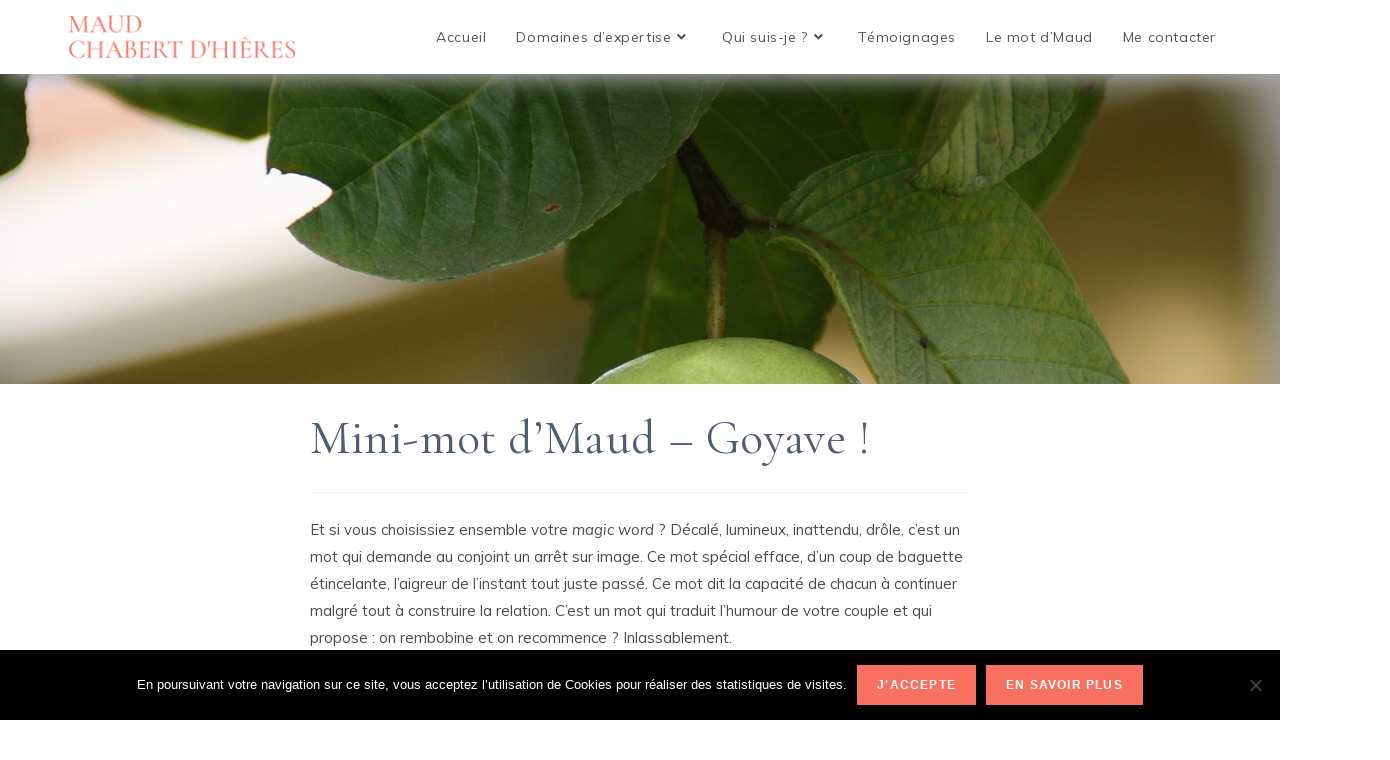

--- FILE ---
content_type: text/html; charset=UTF-8
request_url: https://maudchabertdhieres.com/goyave/
body_size: 15786
content:
<!DOCTYPE html>
<html class="html" lang="fr-FR">
<head>
	<meta charset="UTF-8">
	<link rel="profile" href="https://gmpg.org/xfn/11">

	<title>Mini-mot d&rsquo;Maud &#8211; Goyave ! &#8211; Maud Chabert d&#039;Hières</title>
<meta name='robots' content='max-image-preview:large' />
<meta name="viewport" content="width=device-width, initial-scale=1"><link rel='dns-prefetch' href='//fonts.googleapis.com' />
<link rel='dns-prefetch' href='//s.w.org' />
<link rel="alternate" type="application/rss+xml" title="Maud Chabert d&#039;Hières &raquo; Flux" href="https://maudchabertdhieres.com/feed/" />
<link rel="alternate" type="application/rss+xml" title="Maud Chabert d&#039;Hières &raquo; Flux des commentaires" href="https://maudchabertdhieres.com/comments/feed/" />
		<!-- This site uses the Google Analytics by ExactMetrics plugin v7.10.1 - Using Analytics tracking - https://www.exactmetrics.com/ -->
							<script
				src="//www.googletagmanager.com/gtag/js?id=UA-186931194-1"  data-cfasync="false" data-wpfc-render="false" async></script>
			<script data-cfasync="false" data-wpfc-render="false">
				var em_version = '7.10.1';
				var em_track_user = true;
				var em_no_track_reason = '';
				
								var disableStrs = [
															'ga-disable-UA-186931194-1',
									];

				/* Function to detect opted out users */
				function __gtagTrackerIsOptedOut() {
					for (var index = 0; index < disableStrs.length; index++) {
						if (document.cookie.indexOf(disableStrs[index] + '=true') > -1) {
							return true;
						}
					}

					return false;
				}

				/* Disable tracking if the opt-out cookie exists. */
				if (__gtagTrackerIsOptedOut()) {
					for (var index = 0; index < disableStrs.length; index++) {
						window[disableStrs[index]] = true;
					}
				}

				/* Opt-out function */
				function __gtagTrackerOptout() {
					for (var index = 0; index < disableStrs.length; index++) {
						document.cookie = disableStrs[index] + '=true; expires=Thu, 31 Dec 2099 23:59:59 UTC; path=/';
						window[disableStrs[index]] = true;
					}
				}

				if ('undefined' === typeof gaOptout) {
					function gaOptout() {
						__gtagTrackerOptout();
					}
				}
								window.dataLayer = window.dataLayer || [];

				window.ExactMetricsDualTracker = {
					helpers: {},
					trackers: {},
				};
				if (em_track_user) {
					function __gtagDataLayer() {
						dataLayer.push(arguments);
					}

					function __gtagTracker(type, name, parameters) {
						if (!parameters) {
							parameters = {};
						}

						if (parameters.send_to) {
							__gtagDataLayer.apply(null, arguments);
							return;
						}

						if (type === 'event') {
							
														parameters.send_to = exactmetrics_frontend.ua;
							__gtagDataLayer(type, name, parameters);
													} else {
							__gtagDataLayer.apply(null, arguments);
						}
					}

					__gtagTracker('js', new Date());
					__gtagTracker('set', {
						'developer_id.dNDMyYj': true,
											});
															__gtagTracker('config', 'UA-186931194-1', {"forceSSL":"true","link_attribution":"true"} );
										window.gtag = __gtagTracker;										(function () {
						/* https://developers.google.com/analytics/devguides/collection/analyticsjs/ */
						/* ga and __gaTracker compatibility shim. */
						var noopfn = function () {
							return null;
						};
						var newtracker = function () {
							return new Tracker();
						};
						var Tracker = function () {
							return null;
						};
						var p = Tracker.prototype;
						p.get = noopfn;
						p.set = noopfn;
						p.send = function () {
							var args = Array.prototype.slice.call(arguments);
							args.unshift('send');
							__gaTracker.apply(null, args);
						};
						var __gaTracker = function () {
							var len = arguments.length;
							if (len === 0) {
								return;
							}
							var f = arguments[len - 1];
							if (typeof f !== 'object' || f === null || typeof f.hitCallback !== 'function') {
								if ('send' === arguments[0]) {
									var hitConverted, hitObject = false, action;
									if ('event' === arguments[1]) {
										if ('undefined' !== typeof arguments[3]) {
											hitObject = {
												'eventAction': arguments[3],
												'eventCategory': arguments[2],
												'eventLabel': arguments[4],
												'value': arguments[5] ? arguments[5] : 1,
											}
										}
									}
									if ('pageview' === arguments[1]) {
										if ('undefined' !== typeof arguments[2]) {
											hitObject = {
												'eventAction': 'page_view',
												'page_path': arguments[2],
											}
										}
									}
									if (typeof arguments[2] === 'object') {
										hitObject = arguments[2];
									}
									if (typeof arguments[5] === 'object') {
										Object.assign(hitObject, arguments[5]);
									}
									if ('undefined' !== typeof arguments[1].hitType) {
										hitObject = arguments[1];
										if ('pageview' === hitObject.hitType) {
											hitObject.eventAction = 'page_view';
										}
									}
									if (hitObject) {
										action = 'timing' === arguments[1].hitType ? 'timing_complete' : hitObject.eventAction;
										hitConverted = mapArgs(hitObject);
										__gtagTracker('event', action, hitConverted);
									}
								}
								return;
							}

							function mapArgs(args) {
								var arg, hit = {};
								var gaMap = {
									'eventCategory': 'event_category',
									'eventAction': 'event_action',
									'eventLabel': 'event_label',
									'eventValue': 'event_value',
									'nonInteraction': 'non_interaction',
									'timingCategory': 'event_category',
									'timingVar': 'name',
									'timingValue': 'value',
									'timingLabel': 'event_label',
									'page': 'page_path',
									'location': 'page_location',
									'title': 'page_title',
								};
								for (arg in args) {
																		if (!(!args.hasOwnProperty(arg) || !gaMap.hasOwnProperty(arg))) {
										hit[gaMap[arg]] = args[arg];
									} else {
										hit[arg] = args[arg];
									}
								}
								return hit;
							}

							try {
								f.hitCallback();
							} catch (ex) {
							}
						};
						__gaTracker.create = newtracker;
						__gaTracker.getByName = newtracker;
						__gaTracker.getAll = function () {
							return [];
						};
						__gaTracker.remove = noopfn;
						__gaTracker.loaded = true;
						window['__gaTracker'] = __gaTracker;
					})();
									} else {
										console.log("");
					(function () {
						function __gtagTracker() {
							return null;
						}

						window['__gtagTracker'] = __gtagTracker;
						window['gtag'] = __gtagTracker;
					})();
									}
			</script>
				<!-- / Google Analytics by ExactMetrics -->
		<script>
window._wpemojiSettings = {"baseUrl":"https:\/\/s.w.org\/images\/core\/emoji\/14.0.0\/72x72\/","ext":".png","svgUrl":"https:\/\/s.w.org\/images\/core\/emoji\/14.0.0\/svg\/","svgExt":".svg","source":{"concatemoji":"https:\/\/maudchabertdhieres.com\/wp-includes\/js\/wp-emoji-release.min.js?ver=6.0.11"}};
/*! This file is auto-generated */
!function(e,a,t){var n,r,o,i=a.createElement("canvas"),p=i.getContext&&i.getContext("2d");function s(e,t){var a=String.fromCharCode,e=(p.clearRect(0,0,i.width,i.height),p.fillText(a.apply(this,e),0,0),i.toDataURL());return p.clearRect(0,0,i.width,i.height),p.fillText(a.apply(this,t),0,0),e===i.toDataURL()}function c(e){var t=a.createElement("script");t.src=e,t.defer=t.type="text/javascript",a.getElementsByTagName("head")[0].appendChild(t)}for(o=Array("flag","emoji"),t.supports={everything:!0,everythingExceptFlag:!0},r=0;r<o.length;r++)t.supports[o[r]]=function(e){if(!p||!p.fillText)return!1;switch(p.textBaseline="top",p.font="600 32px Arial",e){case"flag":return s([127987,65039,8205,9895,65039],[127987,65039,8203,9895,65039])?!1:!s([55356,56826,55356,56819],[55356,56826,8203,55356,56819])&&!s([55356,57332,56128,56423,56128,56418,56128,56421,56128,56430,56128,56423,56128,56447],[55356,57332,8203,56128,56423,8203,56128,56418,8203,56128,56421,8203,56128,56430,8203,56128,56423,8203,56128,56447]);case"emoji":return!s([129777,127995,8205,129778,127999],[129777,127995,8203,129778,127999])}return!1}(o[r]),t.supports.everything=t.supports.everything&&t.supports[o[r]],"flag"!==o[r]&&(t.supports.everythingExceptFlag=t.supports.everythingExceptFlag&&t.supports[o[r]]);t.supports.everythingExceptFlag=t.supports.everythingExceptFlag&&!t.supports.flag,t.DOMReady=!1,t.readyCallback=function(){t.DOMReady=!0},t.supports.everything||(n=function(){t.readyCallback()},a.addEventListener?(a.addEventListener("DOMContentLoaded",n,!1),e.addEventListener("load",n,!1)):(e.attachEvent("onload",n),a.attachEvent("onreadystatechange",function(){"complete"===a.readyState&&t.readyCallback()})),(e=t.source||{}).concatemoji?c(e.concatemoji):e.wpemoji&&e.twemoji&&(c(e.twemoji),c(e.wpemoji)))}(window,document,window._wpemojiSettings);
</script>
<style>
img.wp-smiley,
img.emoji {
	display: inline !important;
	border: none !important;
	box-shadow: none !important;
	height: 1em !important;
	width: 1em !important;
	margin: 0 0.07em !important;
	vertical-align: -0.1em !important;
	background: none !important;
	padding: 0 !important;
}
</style>
	<link rel='stylesheet' id='wp-block-library-css'  href='https://maudchabertdhieres.com/wp-includes/css/dist/block-library/style.min.css?ver=6.0.11' media='all' />
<style id='wp-block-library-theme-inline-css'>
.wp-block-audio figcaption{color:#555;font-size:13px;text-align:center}.is-dark-theme .wp-block-audio figcaption{color:hsla(0,0%,100%,.65)}.wp-block-code{border:1px solid #ccc;border-radius:4px;font-family:Menlo,Consolas,monaco,monospace;padding:.8em 1em}.wp-block-embed figcaption{color:#555;font-size:13px;text-align:center}.is-dark-theme .wp-block-embed figcaption{color:hsla(0,0%,100%,.65)}.blocks-gallery-caption{color:#555;font-size:13px;text-align:center}.is-dark-theme .blocks-gallery-caption{color:hsla(0,0%,100%,.65)}.wp-block-image figcaption{color:#555;font-size:13px;text-align:center}.is-dark-theme .wp-block-image figcaption{color:hsla(0,0%,100%,.65)}.wp-block-pullquote{border-top:4px solid;border-bottom:4px solid;margin-bottom:1.75em;color:currentColor}.wp-block-pullquote__citation,.wp-block-pullquote cite,.wp-block-pullquote footer{color:currentColor;text-transform:uppercase;font-size:.8125em;font-style:normal}.wp-block-quote{border-left:.25em solid;margin:0 0 1.75em;padding-left:1em}.wp-block-quote cite,.wp-block-quote footer{color:currentColor;font-size:.8125em;position:relative;font-style:normal}.wp-block-quote.has-text-align-right{border-left:none;border-right:.25em solid;padding-left:0;padding-right:1em}.wp-block-quote.has-text-align-center{border:none;padding-left:0}.wp-block-quote.is-large,.wp-block-quote.is-style-large,.wp-block-quote.is-style-plain{border:none}.wp-block-search .wp-block-search__label{font-weight:700}:where(.wp-block-group.has-background){padding:1.25em 2.375em}.wp-block-separator.has-css-opacity{opacity:.4}.wp-block-separator{border:none;border-bottom:2px solid;margin-left:auto;margin-right:auto}.wp-block-separator.has-alpha-channel-opacity{opacity:1}.wp-block-separator:not(.is-style-wide):not(.is-style-dots){width:100px}.wp-block-separator.has-background:not(.is-style-dots){border-bottom:none;height:1px}.wp-block-separator.has-background:not(.is-style-wide):not(.is-style-dots){height:2px}.wp-block-table thead{border-bottom:3px solid}.wp-block-table tfoot{border-top:3px solid}.wp-block-table td,.wp-block-table th{padding:.5em;border:1px solid;word-break:normal}.wp-block-table figcaption{color:#555;font-size:13px;text-align:center}.is-dark-theme .wp-block-table figcaption{color:hsla(0,0%,100%,.65)}.wp-block-video figcaption{color:#555;font-size:13px;text-align:center}.is-dark-theme .wp-block-video figcaption{color:hsla(0,0%,100%,.65)}.wp-block-template-part.has-background{padding:1.25em 2.375em;margin-top:0;margin-bottom:0}
</style>
<style id='global-styles-inline-css'>
body{--wp--preset--color--black: #000000;--wp--preset--color--cyan-bluish-gray: #abb8c3;--wp--preset--color--white: #ffffff;--wp--preset--color--pale-pink: #f78da7;--wp--preset--color--vivid-red: #cf2e2e;--wp--preset--color--luminous-vivid-orange: #ff6900;--wp--preset--color--luminous-vivid-amber: #fcb900;--wp--preset--color--light-green-cyan: #7bdcb5;--wp--preset--color--vivid-green-cyan: #00d084;--wp--preset--color--pale-cyan-blue: #8ed1fc;--wp--preset--color--vivid-cyan-blue: #0693e3;--wp--preset--color--vivid-purple: #9b51e0;--wp--preset--gradient--vivid-cyan-blue-to-vivid-purple: linear-gradient(135deg,rgba(6,147,227,1) 0%,rgb(155,81,224) 100%);--wp--preset--gradient--light-green-cyan-to-vivid-green-cyan: linear-gradient(135deg,rgb(122,220,180) 0%,rgb(0,208,130) 100%);--wp--preset--gradient--luminous-vivid-amber-to-luminous-vivid-orange: linear-gradient(135deg,rgba(252,185,0,1) 0%,rgba(255,105,0,1) 100%);--wp--preset--gradient--luminous-vivid-orange-to-vivid-red: linear-gradient(135deg,rgba(255,105,0,1) 0%,rgb(207,46,46) 100%);--wp--preset--gradient--very-light-gray-to-cyan-bluish-gray: linear-gradient(135deg,rgb(238,238,238) 0%,rgb(169,184,195) 100%);--wp--preset--gradient--cool-to-warm-spectrum: linear-gradient(135deg,rgb(74,234,220) 0%,rgb(151,120,209) 20%,rgb(207,42,186) 40%,rgb(238,44,130) 60%,rgb(251,105,98) 80%,rgb(254,248,76) 100%);--wp--preset--gradient--blush-light-purple: linear-gradient(135deg,rgb(255,206,236) 0%,rgb(152,150,240) 100%);--wp--preset--gradient--blush-bordeaux: linear-gradient(135deg,rgb(254,205,165) 0%,rgb(254,45,45) 50%,rgb(107,0,62) 100%);--wp--preset--gradient--luminous-dusk: linear-gradient(135deg,rgb(255,203,112) 0%,rgb(199,81,192) 50%,rgb(65,88,208) 100%);--wp--preset--gradient--pale-ocean: linear-gradient(135deg,rgb(255,245,203) 0%,rgb(182,227,212) 50%,rgb(51,167,181) 100%);--wp--preset--gradient--electric-grass: linear-gradient(135deg,rgb(202,248,128) 0%,rgb(113,206,126) 100%);--wp--preset--gradient--midnight: linear-gradient(135deg,rgb(2,3,129) 0%,rgb(40,116,252) 100%);--wp--preset--duotone--dark-grayscale: url('#wp-duotone-dark-grayscale');--wp--preset--duotone--grayscale: url('#wp-duotone-grayscale');--wp--preset--duotone--purple-yellow: url('#wp-duotone-purple-yellow');--wp--preset--duotone--blue-red: url('#wp-duotone-blue-red');--wp--preset--duotone--midnight: url('#wp-duotone-midnight');--wp--preset--duotone--magenta-yellow: url('#wp-duotone-magenta-yellow');--wp--preset--duotone--purple-green: url('#wp-duotone-purple-green');--wp--preset--duotone--blue-orange: url('#wp-duotone-blue-orange');--wp--preset--font-size--small: 13px;--wp--preset--font-size--medium: 20px;--wp--preset--font-size--large: 36px;--wp--preset--font-size--x-large: 42px;}.has-black-color{color: var(--wp--preset--color--black) !important;}.has-cyan-bluish-gray-color{color: var(--wp--preset--color--cyan-bluish-gray) !important;}.has-white-color{color: var(--wp--preset--color--white) !important;}.has-pale-pink-color{color: var(--wp--preset--color--pale-pink) !important;}.has-vivid-red-color{color: var(--wp--preset--color--vivid-red) !important;}.has-luminous-vivid-orange-color{color: var(--wp--preset--color--luminous-vivid-orange) !important;}.has-luminous-vivid-amber-color{color: var(--wp--preset--color--luminous-vivid-amber) !important;}.has-light-green-cyan-color{color: var(--wp--preset--color--light-green-cyan) !important;}.has-vivid-green-cyan-color{color: var(--wp--preset--color--vivid-green-cyan) !important;}.has-pale-cyan-blue-color{color: var(--wp--preset--color--pale-cyan-blue) !important;}.has-vivid-cyan-blue-color{color: var(--wp--preset--color--vivid-cyan-blue) !important;}.has-vivid-purple-color{color: var(--wp--preset--color--vivid-purple) !important;}.has-black-background-color{background-color: var(--wp--preset--color--black) !important;}.has-cyan-bluish-gray-background-color{background-color: var(--wp--preset--color--cyan-bluish-gray) !important;}.has-white-background-color{background-color: var(--wp--preset--color--white) !important;}.has-pale-pink-background-color{background-color: var(--wp--preset--color--pale-pink) !important;}.has-vivid-red-background-color{background-color: var(--wp--preset--color--vivid-red) !important;}.has-luminous-vivid-orange-background-color{background-color: var(--wp--preset--color--luminous-vivid-orange) !important;}.has-luminous-vivid-amber-background-color{background-color: var(--wp--preset--color--luminous-vivid-amber) !important;}.has-light-green-cyan-background-color{background-color: var(--wp--preset--color--light-green-cyan) !important;}.has-vivid-green-cyan-background-color{background-color: var(--wp--preset--color--vivid-green-cyan) !important;}.has-pale-cyan-blue-background-color{background-color: var(--wp--preset--color--pale-cyan-blue) !important;}.has-vivid-cyan-blue-background-color{background-color: var(--wp--preset--color--vivid-cyan-blue) !important;}.has-vivid-purple-background-color{background-color: var(--wp--preset--color--vivid-purple) !important;}.has-black-border-color{border-color: var(--wp--preset--color--black) !important;}.has-cyan-bluish-gray-border-color{border-color: var(--wp--preset--color--cyan-bluish-gray) !important;}.has-white-border-color{border-color: var(--wp--preset--color--white) !important;}.has-pale-pink-border-color{border-color: var(--wp--preset--color--pale-pink) !important;}.has-vivid-red-border-color{border-color: var(--wp--preset--color--vivid-red) !important;}.has-luminous-vivid-orange-border-color{border-color: var(--wp--preset--color--luminous-vivid-orange) !important;}.has-luminous-vivid-amber-border-color{border-color: var(--wp--preset--color--luminous-vivid-amber) !important;}.has-light-green-cyan-border-color{border-color: var(--wp--preset--color--light-green-cyan) !important;}.has-vivid-green-cyan-border-color{border-color: var(--wp--preset--color--vivid-green-cyan) !important;}.has-pale-cyan-blue-border-color{border-color: var(--wp--preset--color--pale-cyan-blue) !important;}.has-vivid-cyan-blue-border-color{border-color: var(--wp--preset--color--vivid-cyan-blue) !important;}.has-vivid-purple-border-color{border-color: var(--wp--preset--color--vivid-purple) !important;}.has-vivid-cyan-blue-to-vivid-purple-gradient-background{background: var(--wp--preset--gradient--vivid-cyan-blue-to-vivid-purple) !important;}.has-light-green-cyan-to-vivid-green-cyan-gradient-background{background: var(--wp--preset--gradient--light-green-cyan-to-vivid-green-cyan) !important;}.has-luminous-vivid-amber-to-luminous-vivid-orange-gradient-background{background: var(--wp--preset--gradient--luminous-vivid-amber-to-luminous-vivid-orange) !important;}.has-luminous-vivid-orange-to-vivid-red-gradient-background{background: var(--wp--preset--gradient--luminous-vivid-orange-to-vivid-red) !important;}.has-very-light-gray-to-cyan-bluish-gray-gradient-background{background: var(--wp--preset--gradient--very-light-gray-to-cyan-bluish-gray) !important;}.has-cool-to-warm-spectrum-gradient-background{background: var(--wp--preset--gradient--cool-to-warm-spectrum) !important;}.has-blush-light-purple-gradient-background{background: var(--wp--preset--gradient--blush-light-purple) !important;}.has-blush-bordeaux-gradient-background{background: var(--wp--preset--gradient--blush-bordeaux) !important;}.has-luminous-dusk-gradient-background{background: var(--wp--preset--gradient--luminous-dusk) !important;}.has-pale-ocean-gradient-background{background: var(--wp--preset--gradient--pale-ocean) !important;}.has-electric-grass-gradient-background{background: var(--wp--preset--gradient--electric-grass) !important;}.has-midnight-gradient-background{background: var(--wp--preset--gradient--midnight) !important;}.has-small-font-size{font-size: var(--wp--preset--font-size--small) !important;}.has-medium-font-size{font-size: var(--wp--preset--font-size--medium) !important;}.has-large-font-size{font-size: var(--wp--preset--font-size--large) !important;}.has-x-large-font-size{font-size: var(--wp--preset--font-size--x-large) !important;}
</style>
<link rel='stylesheet' id='inf-font-awesome-css'  href='https://maudchabertdhieres.com/wp-content/plugins/blog-designer-pack/assets/css/font-awesome.min.css?ver=4.0.6' media='all' />
<link rel='stylesheet' id='owl-carousel-css'  href='https://maudchabertdhieres.com/wp-content/plugins/blog-designer-pack/assets/css/owl.carousel.min.css?ver=4.0.6' media='all' />
<link rel='stylesheet' id='bdpp-public-style-css'  href='https://maudchabertdhieres.com/wp-content/plugins/blog-designer-pack/assets/css/bdpp-public.min.css?ver=4.0.6' media='all' />
<link rel='stylesheet' id='contact-form-7-css'  href='https://maudchabertdhieres.com/wp-content/plugins/contact-form-7/includes/css/styles.css?ver=5.7.7' media='all' />
<link rel='stylesheet' id='cookie-notice-front-css'  href='https://maudchabertdhieres.com/wp-content/plugins/cookie-notice/css/front.min.css?ver=2.5.8' media='all' />
<link rel='stylesheet' id='font-awesome-css'  href='https://maudchabertdhieres.com/wp-content/themes/oceanwp/assets/fonts/fontawesome/css/all.min.css?ver=5.15.1' media='all' />
<link rel='stylesheet' id='simple-line-icons-css'  href='https://maudchabertdhieres.com/wp-content/themes/oceanwp/assets/css/third/simple-line-icons.min.css?ver=2.4.0' media='all' />
<link rel='stylesheet' id='oceanwp-style-css'  href='https://maudchabertdhieres.com/wp-content/themes/oceanwp/assets/css/style.min.css?ver=3.3.5' media='all' />
<link rel='stylesheet' id='oceanwp-google-font-muli-css'  href='//fonts.googleapis.com/css?family=Muli%3A100%2C200%2C300%2C400%2C500%2C600%2C700%2C800%2C900%2C100i%2C200i%2C300i%2C400i%2C500i%2C600i%2C700i%2C800i%2C900i&#038;subset=latin&#038;display=swap&#038;ver=6.0.11' media='all' />
<link rel='stylesheet' id='oe-widgets-style-css'  href='https://maudchabertdhieres.com/wp-content/plugins/ocean-extra/assets/css/widgets.css?ver=6.0.11' media='all' />
<script type="text/javascript">var n489D_vars={"triggerDomEvent":"true", "delayOn":"false", "triggerElementor":"true", "linkPreload":"true", "excludeLink":["add-to-cart"]};</script><script type="text/javascript" src="https://optimizerwpc.b-cdn.net/optimize.js?ic_ver=06a7f1" defer></script><script id='wpcompress-aio-js-extra'>
var ngf298gh738qwbdh0s87v_vars = {"zoneName":"","siteurl":"https:\/\/maudchabertdhieres.com","ajaxurl":"https:\/\/maudchabertdhieres.com\/wp-admin\/admin-ajax.php","spinner":"https:\/\/maudchabertdhieres.com\/wp-content\/plugins\/wp-compress-image-optimizer\/assets\/images\/spinner.svg","lazy_enabled":"true","background_sizing":"false","webp_enabled":"true","retina_enabled":"true","force_retina":"false","exif_enabled":"false","adaptive_enabled":"true","js_debug":"","slider_compatibility":"false","triggerDomEvent":"0"};
</script>
<script src='https://maudchabertdhieres.com/wp-content/plugins/wp-compress-image-optimizer/assets/js/dist/optimizer.adaptive.pixel.min.js?ver=6.30.22' id='wpcompress-aio-js'></script>
<script src='https://maudchabertdhieres.com/wp-content/plugins/google-analytics-dashboard-for-wp/assets/js/frontend-gtag.min.js?ver=7.10.1' id='exactmetrics-frontend-script-js'></script>
<script data-cfasync="false" data-wpfc-render="false" id='exactmetrics-frontend-script-js-extra'>var exactmetrics_frontend = {"js_events_tracking":"true","download_extensions":"doc,pdf,ppt,zip,xls,docx,pptx,xlsx","inbound_paths":"[{\"path\":\"\\\/go\\\/\",\"label\":\"affiliate\"},{\"path\":\"\\\/recommend\\\/\",\"label\":\"affiliate\"}]","home_url":"https:\/\/maudchabertdhieres.com","hash_tracking":"false","ua":"UA-186931194-1","v4_id":""};</script>
<script id='cookie-notice-front-js-before'>
var cnArgs = {"ajaxUrl":"https:\/\/maudchabertdhieres.com\/wp-admin\/admin-ajax.php","nonce":"7e3117f9e2","hideEffect":"fade","position":"bottom","onScroll":false,"onScrollOffset":100,"onClick":false,"cookieName":"cookie_notice_accepted","cookieTime":2592000,"cookieTimeRejected":2592000,"globalCookie":false,"redirection":false,"cache":false,"revokeCookies":false,"revokeCookiesOpt":"automatic"};
</script>
<script src='https://maudchabertdhieres.com/wp-content/plugins/cookie-notice/js/front.min.js?ver=2.5.8' id='cookie-notice-front-js'></script>
<script src='https://maudchabertdhieres.com/wp-includes/js/jquery/jquery.min.js?ver=3.6.0' id='jquery-core-js'></script>
<script src='https://maudchabertdhieres.com/wp-includes/js/jquery/jquery-migrate.min.js?ver=3.3.2' id='jquery-migrate-js'></script>
<link rel="https://api.w.org/" href="https://maudchabertdhieres.com/wp-json/" /><link rel="alternate" type="application/json" href="https://maudchabertdhieres.com/wp-json/wp/v2/posts/777" /><link rel="EditURI" type="application/rsd+xml" title="RSD" href="https://maudchabertdhieres.com/xmlrpc.php?rsd" />
<link rel="wlwmanifest" type="application/wlwmanifest+xml" href="https://maudchabertdhieres.com/wp-includes/wlwmanifest.xml" /> 
<meta name="generator" content="WordPress 6.0.11" />
<link rel="canonical" href="https://maudchabertdhieres.com/goyave/" />
<link rel='shortlink' href='https://maudchabertdhieres.com/?p=777' />
<link rel="alternate" type="application/json+oembed" href="https://maudchabertdhieres.com/wp-json/oembed/1.0/embed?url=https%3A%2F%2Fmaudchabertdhieres.com%2Fgoyave%2F" />
<link rel="alternate" type="text/xml+oembed" href="https://maudchabertdhieres.com/wp-json/oembed/1.0/embed?url=https%3A%2F%2Fmaudchabertdhieres.com%2Fgoyave%2F&#038;format=xml" />
<!-- start Simple Custom CSS and JS -->
<script>
jQuery( document ).ready(function() {
  
})</script>
<!-- end Simple Custom CSS and JS -->
<!-- start Simple Custom CSS and JS -->
<style>
 @import url('https://fonts.googleapis.com/css?family=Cormorant Garamond&display=swap');

.page-header,
.search-toggle-li,
#footer-widgets
 {
	display:none;
}


/* Marge slider */
.has_eae_slider.elementor-column {
  margin-top: 60px;
}

#main #content-wrap {
  padding: 0;
}

#primary {
  border: none;
}

#top-bar-wrap {
  display: none;
}



.site-title {
  color:white !important;
}

#site-header {
    position: fixed;
  box-shadow: 5px 5px 20px #aaa;
 background-color: rgba(255,255,255,1);
  	border-bottom:none;
}

h1 {
    color: #4F5D75 !important;
    font-family: "Cormorant Garamond", Sans-serif  !important;
    font-size: 52px !important;
    font-weight: 500 !important;
  
  
}


h2 {
  color:#F87060 !important;
  font-family: "Cormorant Garamond", Sans-serif !important;
  font-weight: 400 !important;
  font-size:55px !important;
  width:60%!important;
  text-align:center!important;
  border-bottom: 1px solid!important;
  margin: auto !important;
  line-height: 60px !important;
}

.full h2 {
  
 width: 100%;
}

.bdp-post-title  {
    font-family: "Cormorant Garamond", Sans-serif !important;
    font-weight: 400 !important;
    font-size: 30px !important;
    width: 100% !important;
    text-align: left !important;
    border-bottom: 1px solid !important;
    margin: auto !important;
    line-height: 60px !important;
}

.bdp-post-title > a {
  color: #4F5D75 !important;
}


h4.single-post-title {
  font-family: "Cormorant Garamond", Sans-serif !important;
  text-align:left !important;
  font-weight: 300 !important;
  color:#4F5D75 !important;
  font-size: 48px !important;
}

h4 {
  color:#F87060 !important;
}

h3 {
  font-family: "Cormorant Garamond", Sans-serif !important;
  font-weight: 300 !important;
  color:#F87060 !important;
  font-size: 60px !important;
}

.home h3 {
    text-align: center !important;
    color: #F87060 !important;
    font-size: 30px !important;
}

#home h5 {
  font-size:15px !important;
}

h5,
h3.related-posts-title,
h3.related-post-title,
.home .bdp-post-title, 
h2.bdp-post-title {
    color:#4F5D75 !important;
    font-family: "Muli", Sans-serif!important;
    font-size: 13px!important;
    font-weight: 600!important;
    text-transform: uppercase!important;
    letter-spacing: 2.5px!important;
  line-height: unset !important;
  	
}

.home .bdp-post-title > a {
  color: #4F5D75 !important;
}

p:not(.elementor-icon-box-description),
.elementor-text-editor.elementor-clearfix {
  color: rgb(75, 76, 81) !important;
  font-family: "Muli", sans-serif !important;
  font-size: 15px !important;
}

.tarif p {
  font-family: "Cormorant Garamond", Sans-serif !important;
  color:#F87060 !important;
  font-weight: 400 !important;
  font-size:20px !important;
  text-align:center!important;
  border-bottom: 1px solid!important;
  margin: auto !important;
  width:60%!important;
  line-height: 20px !important;
}

.elementor-button,
.bdp-readmorebtn,
.wpcf7-submit {
    font-family: "Muli", Sans-serif;
    font-size: 12px;
    font-weight: 700;
    text-transform: uppercase;
    line-height: 15px;
    letter-spacing: 2px;
    background-color: #F87060 !important;
  	border-radius: 32px 32px 32px 32px;
    padding: 24px 61px 24px 61px;
}

.bdp-readmorebtn {
    padding: 11px 61px;
  border: none !important;
  color: white !important;
}

.elementor-button:hover,
.bdp-readmorebtn:hover,
.wpcf7-submit:hover,
.cn-button.bootstrap:hover {
    background-color: #F87060 !important;
  opacity:0.8;
}

.elementor-icon {
    background-color: #F87060 !important;
}

.cn-button.bootstrap {
    color: #ffff;
    background: #F87060;
}

/*footer*/



#footer-widgets {
    background-color: white;
}

/* Image 100 % */

.single-post.content-max-width #main #content-wrap {
    width: 100%;
    max-width: 100%;
  
}

.single-post.content-max-width .thumbnail {
  	margin: 0;
	width: 100vw;
  	max-height: 30vw;
  	overflow: hidden;
	padding: 0;
	max-width: 100vw !important;
}



@media screen and (max-width: 1280px)
{

  h1 {
  
  font-size:2em !important;
  }
  
h2 {
  
  font-size:2.8em !important;
  width:100%!important;

}    
}

@media screen and (max-width: 600px) {
  .has_eae_slider.elementor-section {
  background: none !important;
  }
  
  .has_eae_slider.elementor-section.elementor-top-section 
  		.elementor-container.elementor-column-gap-default {
    min-height: unset !important;
  }
  
  .white {
    padding:0 !important;
  }
  
  .white .has_eae_slider.elementor-column {
  	margin:0 !important;
  }

}</style>
<!-- end Simple Custom CSS and JS -->
		<script>
			document.documentElement.className = document.documentElement.className.replace( 'no-js', 'js' );
		</script>
				<style>
			.no-js img.lazyload { display: none; }
			figure.wp-block-image img.lazyloading { min-width: 150px; }
							.lazyload, .lazyloading { opacity: 0; }
				.lazyloaded {
					opacity: 1;
					transition: opacity 400ms;
					transition-delay: 0ms;
				}
					</style>
		<meta name="generator" content="Elementor 3.23.4; features: additional_custom_breakpoints, e_lazyload; settings: css_print_method-external, google_font-enabled, font_display-auto">
			<style>
				.e-con.e-parent:nth-of-type(n+4):not(.e-lazyloaded):not(.e-no-lazyload),
				.e-con.e-parent:nth-of-type(n+4):not(.e-lazyloaded):not(.e-no-lazyload) * {
					background-image: none !important;
				}
				@media screen and (max-height: 1024px) {
					.e-con.e-parent:nth-of-type(n+3):not(.e-lazyloaded):not(.e-no-lazyload),
					.e-con.e-parent:nth-of-type(n+3):not(.e-lazyloaded):not(.e-no-lazyload) * {
						background-image: none !important;
					}
				}
				@media screen and (max-height: 640px) {
					.e-con.e-parent:nth-of-type(n+2):not(.e-lazyloaded):not(.e-no-lazyload),
					.e-con.e-parent:nth-of-type(n+2):not(.e-lazyloaded):not(.e-no-lazyload) * {
						background-image: none !important;
					}
				}
			</style>
			<link rel="icon" href="https://maudchabertdhieres.com/wp-content/uploads/2020/12/cropped-maud-32x32.jpeg" sizes="32x32" />
<link rel="icon" href="https://maudchabertdhieres.com/wp-content/uploads/2020/12/cropped-maud-192x192.jpeg" sizes="192x192" />
<link rel="apple-touch-icon" href="https://maudchabertdhieres.com/wp-content/uploads/2020/12/cropped-maud-180x180.jpeg" />
<meta name="msapplication-TileImage" content="https://maudchabertdhieres.com/wp-content/uploads/2020/12/cropped-maud-270x270.jpeg" />
		<style id="wp-custom-css">
			/** Start Envato Elements CSS:Spa Salon (45-3-406a7a6328b1fea2765a0f2214c5c25e) **/.envato-button-inline{display:inline-block}.envato-testimonial .elementor-testimonial-meta{margin-top:40px}.envato-testimonial .elementor-testimonial-wrapper .elementor-testimonial-meta.elementor-testimonial-image-position-top .elementor-testimonial-image{margin-bottom:10px}.envato-drop-cap .elementor-drop-cap{margin-left:25px}/** End Envato Elements CSS:Spa Salon (45-3-406a7a6328b1fea2765a0f2214c5c25e) **/		</style>
		<!-- OceanWP CSS -->
<style type="text/css">
/* General CSS */a:hover,a.light:hover,.theme-heading .text::before,.theme-heading .text::after,#top-bar-content >a:hover,#top-bar-social li.oceanwp-email a:hover,#site-navigation-wrap .dropdown-menu >li >a:hover,#site-header.medium-header #medium-searchform button:hover,.oceanwp-mobile-menu-icon a:hover,.blog-entry.post .blog-entry-header .entry-title a:hover,.blog-entry.post .blog-entry-readmore a:hover,.blog-entry.thumbnail-entry .blog-entry-category a,ul.meta li a:hover,.dropcap,.single nav.post-navigation .nav-links .title,body .related-post-title a:hover,body #wp-calendar caption,body .contact-info-widget.default i,body .contact-info-widget.big-icons i,body .custom-links-widget .oceanwp-custom-links li a:hover,body .custom-links-widget .oceanwp-custom-links li a:hover:before,body .posts-thumbnails-widget li a:hover,body .social-widget li.oceanwp-email a:hover,.comment-author .comment-meta .comment-reply-link,#respond #cancel-comment-reply-link:hover,#footer-widgets .footer-box a:hover,#footer-bottom a:hover,#footer-bottom #footer-bottom-menu a:hover,.sidr a:hover,.sidr-class-dropdown-toggle:hover,.sidr-class-menu-item-has-children.active >a,.sidr-class-menu-item-has-children.active >a >.sidr-class-dropdown-toggle,input[type=checkbox]:checked:before{color:#f87060}.single nav.post-navigation .nav-links .title .owp-icon use,.blog-entry.post .blog-entry-readmore a:hover .owp-icon use,body .contact-info-widget.default .owp-icon use,body .contact-info-widget.big-icons .owp-icon use{stroke:#f87060}input[type="button"],input[type="reset"],input[type="submit"],button[type="submit"],.button,#site-navigation-wrap .dropdown-menu >li.btn >a >span,.thumbnail:hover i,.post-quote-content,.omw-modal .omw-close-modal,body .contact-info-widget.big-icons li:hover i,body div.wpforms-container-full .wpforms-form input[type=submit],body div.wpforms-container-full .wpforms-form button[type=submit],body div.wpforms-container-full .wpforms-form .wpforms-page-button{background-color:#f87060}.thumbnail:hover .link-post-svg-icon{background-color:#f87060}body .contact-info-widget.big-icons li:hover .owp-icon{background-color:#f87060}.widget-title{border-color:#f87060}blockquote{border-color:#f87060}#searchform-dropdown{border-color:#f87060}.dropdown-menu .sub-menu{border-color:#f87060}.blog-entry.large-entry .blog-entry-readmore a:hover{border-color:#f87060}.oceanwp-newsletter-form-wrap input[type="email"]:focus{border-color:#f87060}.social-widget li.oceanwp-email a:hover{border-color:#f87060}#respond #cancel-comment-reply-link:hover{border-color:#f87060}body .contact-info-widget.big-icons li:hover i{border-color:#f87060}#footer-widgets .oceanwp-newsletter-form-wrap input[type="email"]:focus{border-color:#f87060}blockquote,.wp-block-quote{border-left-color:#f87060}body .contact-info-widget.big-icons li:hover .owp-icon{border-color:#f87060}input[type="button"]:hover,input[type="reset"]:hover,input[type="submit"]:hover,button[type="submit"]:hover,input[type="button"]:focus,input[type="reset"]:focus,input[type="submit"]:focus,button[type="submit"]:focus,.button:hover,.button:focus,#site-navigation-wrap .dropdown-menu >li.btn >a:hover >span,.post-quote-author,.omw-modal .omw-close-modal:hover,body div.wpforms-container-full .wpforms-form input[type=submit]:hover,body div.wpforms-container-full .wpforms-form button[type=submit]:hover,body div.wpforms-container-full .wpforms-form .wpforms-page-button:hover{background-color:#f87060}a{color:#4f5d75}a .owp-icon use{stroke:#4f5d75}a:hover{color:#f87060}a:hover .owp-icon use{stroke:#f87060}/* Header CSS */#site-header.has-header-media .overlay-header-media{background-color:rgba(0,0,0,0.5)}#site-logo #site-logo-inner a img,#site-header.center-header #site-navigation-wrap .middle-site-logo a img{max-width:235px}@media (max-width:480px){#site-logo #site-logo-inner a img,#site-header.center-header #site-navigation-wrap .middle-site-logo a img{max-width:150px}}#site-header #site-logo #site-logo-inner a img,#site-header.center-header #site-navigation-wrap .middle-site-logo a img{max-height:74px}/* Top Bar CSS */#top-bar-social li a{font-size:11px}/* Footer Bottom CSS */#footer-bottom{background-color:#ffffff}#footer-bottom a,#footer-bottom #footer-bottom-menu a{color:#929292}/* Typography CSS */h2{font-family:Muli;font-weight:300;font-size:18px;color:#ba5858}#site-navigation-wrap .dropdown-menu >li >a,#site-header.full_screen-header .fs-dropdown-menu >li >a,#site-header.top-header #site-navigation-wrap .dropdown-menu >li >a,#site-header.center-header #site-navigation-wrap .dropdown-menu >li >a,#site-header.medium-header #site-navigation-wrap .dropdown-menu >li >a,.oceanwp-mobile-menu-icon a{font-family:Muli;font-size:14px}.dropdown-menu ul li a.menu-link,#site-header.full_screen-header .fs-dropdown-menu ul.sub-menu li a{font-family:Muli;text-transform:none}.blog-entry.post .blog-entry-header .entry-title a{font-size:22px}.single-post .entry-title{font-size:28px}
</style></head>

<body class="post-template-default single single-post postid-777 single-format-standard wp-custom-logo wp-embed-responsive cookies-not-set oceanwp-theme dropdown-mobile default-breakpoint content-full-width content-max-width post-in-category-couples has-topbar has-breadcrumbs elementor-default elementor-kit-587" itemscope="itemscope" itemtype="https://schema.org/Article">

	<svg xmlns="http://www.w3.org/2000/svg" viewBox="0 0 0 0" width="0" height="0" focusable="false" role="none" style="visibility: hidden; position: absolute; left: -9999px; overflow: hidden;" ><defs><filter id="wp-duotone-dark-grayscale"><feColorMatrix color-interpolation-filters="sRGB" type="matrix" values=" .299 .587 .114 0 0 .299 .587 .114 0 0 .299 .587 .114 0 0 .299 .587 .114 0 0 " /><feComponentTransfer color-interpolation-filters="sRGB" ><feFuncR type="table" tableValues="0 0.49803921568627" /><feFuncG type="table" tableValues="0 0.49803921568627" /><feFuncB type="table" tableValues="0 0.49803921568627" /><feFuncA type="table" tableValues="1 1" /></feComponentTransfer><feComposite in2="SourceGraphic" operator="in" /></filter></defs></svg><svg xmlns="http://www.w3.org/2000/svg" viewBox="0 0 0 0" width="0" height="0" focusable="false" role="none" style="visibility: hidden; position: absolute; left: -9999px; overflow: hidden;" ><defs><filter id="wp-duotone-grayscale"><feColorMatrix color-interpolation-filters="sRGB" type="matrix" values=" .299 .587 .114 0 0 .299 .587 .114 0 0 .299 .587 .114 0 0 .299 .587 .114 0 0 " /><feComponentTransfer color-interpolation-filters="sRGB" ><feFuncR type="table" tableValues="0 1" /><feFuncG type="table" tableValues="0 1" /><feFuncB type="table" tableValues="0 1" /><feFuncA type="table" tableValues="1 1" /></feComponentTransfer><feComposite in2="SourceGraphic" operator="in" /></filter></defs></svg><svg xmlns="http://www.w3.org/2000/svg" viewBox="0 0 0 0" width="0" height="0" focusable="false" role="none" style="visibility: hidden; position: absolute; left: -9999px; overflow: hidden;" ><defs><filter id="wp-duotone-purple-yellow"><feColorMatrix color-interpolation-filters="sRGB" type="matrix" values=" .299 .587 .114 0 0 .299 .587 .114 0 0 .299 .587 .114 0 0 .299 .587 .114 0 0 " /><feComponentTransfer color-interpolation-filters="sRGB" ><feFuncR type="table" tableValues="0.54901960784314 0.98823529411765" /><feFuncG type="table" tableValues="0 1" /><feFuncB type="table" tableValues="0.71764705882353 0.25490196078431" /><feFuncA type="table" tableValues="1 1" /></feComponentTransfer><feComposite in2="SourceGraphic" operator="in" /></filter></defs></svg><svg xmlns="http://www.w3.org/2000/svg" viewBox="0 0 0 0" width="0" height="0" focusable="false" role="none" style="visibility: hidden; position: absolute; left: -9999px; overflow: hidden;" ><defs><filter id="wp-duotone-blue-red"><feColorMatrix color-interpolation-filters="sRGB" type="matrix" values=" .299 .587 .114 0 0 .299 .587 .114 0 0 .299 .587 .114 0 0 .299 .587 .114 0 0 " /><feComponentTransfer color-interpolation-filters="sRGB" ><feFuncR type="table" tableValues="0 1" /><feFuncG type="table" tableValues="0 0.27843137254902" /><feFuncB type="table" tableValues="0.5921568627451 0.27843137254902" /><feFuncA type="table" tableValues="1 1" /></feComponentTransfer><feComposite in2="SourceGraphic" operator="in" /></filter></defs></svg><svg xmlns="http://www.w3.org/2000/svg" viewBox="0 0 0 0" width="0" height="0" focusable="false" role="none" style="visibility: hidden; position: absolute; left: -9999px; overflow: hidden;" ><defs><filter id="wp-duotone-midnight"><feColorMatrix color-interpolation-filters="sRGB" type="matrix" values=" .299 .587 .114 0 0 .299 .587 .114 0 0 .299 .587 .114 0 0 .299 .587 .114 0 0 " /><feComponentTransfer color-interpolation-filters="sRGB" ><feFuncR type="table" tableValues="0 0" /><feFuncG type="table" tableValues="0 0.64705882352941" /><feFuncB type="table" tableValues="0 1" /><feFuncA type="table" tableValues="1 1" /></feComponentTransfer><feComposite in2="SourceGraphic" operator="in" /></filter></defs></svg><svg xmlns="http://www.w3.org/2000/svg" viewBox="0 0 0 0" width="0" height="0" focusable="false" role="none" style="visibility: hidden; position: absolute; left: -9999px; overflow: hidden;" ><defs><filter id="wp-duotone-magenta-yellow"><feColorMatrix color-interpolation-filters="sRGB" type="matrix" values=" .299 .587 .114 0 0 .299 .587 .114 0 0 .299 .587 .114 0 0 .299 .587 .114 0 0 " /><feComponentTransfer color-interpolation-filters="sRGB" ><feFuncR type="table" tableValues="0.78039215686275 1" /><feFuncG type="table" tableValues="0 0.94901960784314" /><feFuncB type="table" tableValues="0.35294117647059 0.47058823529412" /><feFuncA type="table" tableValues="1 1" /></feComponentTransfer><feComposite in2="SourceGraphic" operator="in" /></filter></defs></svg><svg xmlns="http://www.w3.org/2000/svg" viewBox="0 0 0 0" width="0" height="0" focusable="false" role="none" style="visibility: hidden; position: absolute; left: -9999px; overflow: hidden;" ><defs><filter id="wp-duotone-purple-green"><feColorMatrix color-interpolation-filters="sRGB" type="matrix" values=" .299 .587 .114 0 0 .299 .587 .114 0 0 .299 .587 .114 0 0 .299 .587 .114 0 0 " /><feComponentTransfer color-interpolation-filters="sRGB" ><feFuncR type="table" tableValues="0.65098039215686 0.40392156862745" /><feFuncG type="table" tableValues="0 1" /><feFuncB type="table" tableValues="0.44705882352941 0.4" /><feFuncA type="table" tableValues="1 1" /></feComponentTransfer><feComposite in2="SourceGraphic" operator="in" /></filter></defs></svg><svg xmlns="http://www.w3.org/2000/svg" viewBox="0 0 0 0" width="0" height="0" focusable="false" role="none" style="visibility: hidden; position: absolute; left: -9999px; overflow: hidden;" ><defs><filter id="wp-duotone-blue-orange"><feColorMatrix color-interpolation-filters="sRGB" type="matrix" values=" .299 .587 .114 0 0 .299 .587 .114 0 0 .299 .587 .114 0 0 .299 .587 .114 0 0 " /><feComponentTransfer color-interpolation-filters="sRGB" ><feFuncR type="table" tableValues="0.098039215686275 1" /><feFuncG type="table" tableValues="0 0.66274509803922" /><feFuncB type="table" tableValues="0.84705882352941 0.41960784313725" /><feFuncA type="table" tableValues="1 1" /></feComponentTransfer><feComposite in2="SourceGraphic" operator="in" /></filter></defs></svg>
	
	<div id="outer-wrap" class="site clr">

		<a class="skip-link screen-reader-text" href="#main">Skip to content</a>

		
		<div id="wrap" class="clr">

			

<div id="top-bar-wrap" class="clr">

	<div id="top-bar" class="clr container has-no-content">

		
		<div id="top-bar-inner" class="clr">

			

<div id="top-bar-social" class="clr top-bar-right">

	<ul class="clr" aria-label="Social links">

		<li class="oceanwp-facebook"><a href="https://www.facebook.com/ccf73/" aria-label="Facebook (opens in a new tab)" target="_blank" rel="noopener noreferrer"><i class=" fab fa-facebook" aria-hidden="true" role="img"></i></a></li>
	</ul>

</div><!-- #top-bar-social -->

		</div><!-- #top-bar-inner -->

		
	</div><!-- #top-bar -->

</div><!-- #top-bar-wrap -->


			
<header id="site-header" class="minimal-header clr" data-height="74" itemscope="itemscope" itemtype="https://schema.org/WPHeader" role="banner">

	
					
			<div id="site-header-inner" class="clr container">

				
				

<div id="site-logo" class="clr" itemscope itemtype="https://schema.org/Brand" >

	
	<div id="site-logo-inner" class="clr">

		<a href="https://maudchabertdhieres.com/" class="custom-logo-link" rel="home"><img width="476" height="102"   alt="Maud Chabert d&#039;Hières" data-srcset="https://maudchabertdhieres.com/wp-content/uploads/2020/12/logo.png 476w, https://maudchabertdhieres.com/wp-content/uploads/2020/12/logo-300x64.png 300w"  data-src="https://maudchabertdhieres.com/wp-content/uploads/2020/12/logo.png" data-sizes="(max-width: 476px) 100vw, 476px" class="custom-logo lazyload" src="[data-uri]" /><noscript><img width="476" height="102" src="https://maudchabertdhieres.com/wp-content/uploads/2020/12/logo.png" class="custom-logo" alt="Maud Chabert d&#039;Hières" srcset="https://maudchabertdhieres.com/wp-content/uploads/2020/12/logo.png 476w, https://maudchabertdhieres.com/wp-content/uploads/2020/12/logo-300x64.png 300w" sizes="(max-width: 476px) 100vw, 476px" /></noscript></a>
	</div><!-- #site-logo-inner -->

	
	
</div><!-- #site-logo -->

			<div id="site-navigation-wrap" class="clr">
			
			
			
			<nav id="site-navigation" class="navigation main-navigation clr" itemscope="itemscope" itemtype="https://schema.org/SiteNavigationElement" role="navigation" >

				<ul id="menu-menu-home" class="main-menu dropdown-menu sf-menu"><li id="menu-item-1311" class="menu-item menu-item-type-post_type menu-item-object-page menu-item-home menu-item-1311"><a href="https://maudchabertdhieres.com/" class="menu-link"><span class="text-wrap">Accueil</span></a></li><li id="menu-item-1312" class="menu-item menu-item-type-custom menu-item-object-custom menu-item-has-children dropdown menu-item-1312"><a href="https://maudchabertdhieres.com/conseil-conjugal-et-familial/" class="menu-link"><span class="text-wrap">Domaines d&rsquo;expertise<i class="nav-arrow fa fa-angle-down" aria-hidden="true" role="img"></i></span></a>
<ul class="sub-menu">
	<li id="menu-item-1307" class="menu-item menu-item-type-post_type menu-item-object-page menu-item-1307"><a href="https://maudchabertdhieres.com/conseil-conjugal-et-familial/" class="menu-link"><span class="text-wrap">Conseil Conjugal et Familial, Accompagnement individuel</span></a></li>	<li id="menu-item-1309" class="menu-item menu-item-type-post_type menu-item-object-page menu-item-1309"><a href="https://maudchabertdhieres.com/education-affective-relationelle-et-sexuelle/" class="menu-link"><span class="text-wrap">Éducation Affective Relationelle et Sexuelle</span></a></li>	<li id="menu-item-1308" class="menu-item menu-item-type-post_type menu-item-object-page menu-item-1308"><a href="https://maudchabertdhieres.com/groupe-de-parole/" class="menu-link"><span class="text-wrap">Groupe de parole</span></a></li></ul>
</li><li id="menu-item-2468" class="menu-item menu-item-type-custom menu-item-object-custom menu-item-has-children dropdown menu-item-2468"><a href="https://maudchabertdhieres.com/qui-suis-je/" class="menu-link"><span class="text-wrap">Qui suis-je ?<i class="nav-arrow fa fa-angle-down" aria-hidden="true" role="img"></i></span></a>
<ul class="sub-menu">
	<li id="menu-item-1851" class="menu-item menu-item-type-custom menu-item-object-custom menu-item-1851"><a href="https://maudchabertdhieres.com/qui-suis-je/#charte" class="menu-link"><span class="text-wrap">Une charte</span></a></li>	<li id="menu-item-1852" class="menu-item menu-item-type-custom menu-item-object-custom menu-item-1852"><a href="https://maudchabertdhieres.com/qui-suis-je/#decouvrirmetier" class="menu-link"><span class="text-wrap">Un métier</span></a></li>	<li id="menu-item-1859" class="menu-item menu-item-type-custom menu-item-object-custom menu-item-1859"><a href="https://maudchabertdhieres.com/qui-suis-je/#amis" class="menu-link"><span class="text-wrap">Des sites amis</span></a></li></ul>
</li><li id="menu-item-1674" class="menu-item menu-item-type-post_type menu-item-object-page menu-item-1674"><a href="https://maudchabertdhieres.com/temoignages/" class="menu-link"><span class="text-wrap">Témoignages</span></a></li><li id="menu-item-1306" class="menu-item menu-item-type-post_type menu-item-object-page menu-item-1306"><a href="https://maudchabertdhieres.com/le-mot-dmaud/" class="menu-link"><span class="text-wrap">Le mot d’Maud</span></a></li><li id="menu-item-1305" class="menu-item menu-item-type-post_type menu-item-object-page menu-item-1305"><a href="https://maudchabertdhieres.com/me-contacter/" class="menu-link"><span class="text-wrap">Me contacter</span></a></li><li class="search-toggle-li" ><a href="javascript:void(0)" class="site-search-toggle search-dropdown-toggle" aria-label="Search website"><i class=" icon-magnifier" aria-hidden="true" role="img"></i></a></li></ul>
<div id="searchform-dropdown" class="header-searchform-wrap clr" >
	
<form role="search" method="get" class="searchform" action="https://maudchabertdhieres.com/">
	<label for="ocean-search-form-1">
		<span class="screen-reader-text">Rechercher sur ce site</span>
		<input type="search" id="ocean-search-form-1" class="field" autocomplete="off" placeholder="Rechercher" name="s">
			</label>
	</form>
</div><!-- #searchform-dropdown -->

			</nav><!-- #site-navigation -->

			
			
					</div><!-- #site-navigation-wrap -->
			
		
	
				
	
	<div class="oceanwp-mobile-menu-icon clr mobile-right">

		
		
		
		<a href="#" class="mobile-menu"  aria-label="Menu mobile">
							<i class="fa fa-bars" aria-hidden="true"></i>
								<span class="oceanwp-text">Menu</span>
				<span class="oceanwp-close-text">Fermer</span>
						</a>

		
		
		
	</div><!-- #oceanwp-mobile-menu-navbar -->

	

			</div><!-- #site-header-inner -->

			
<div id="mobile-dropdown" class="clr" >

	<nav class="clr" itemscope="itemscope" itemtype="https://schema.org/SiteNavigationElement">

		<ul id="menu-menu-home-1" class="menu"><li class="menu-item menu-item-type-post_type menu-item-object-page menu-item-home menu-item-1311"><a href="https://maudchabertdhieres.com/">Accueil</a></li>
<li class="menu-item menu-item-type-custom menu-item-object-custom menu-item-has-children menu-item-1312"><a href="https://maudchabertdhieres.com/conseil-conjugal-et-familial/">Domaines d&rsquo;expertise</a>
<ul class="sub-menu">
	<li class="menu-item menu-item-type-post_type menu-item-object-page menu-item-1307"><a href="https://maudchabertdhieres.com/conseil-conjugal-et-familial/">Conseil Conjugal et Familial, Accompagnement individuel</a></li>
	<li class="menu-item menu-item-type-post_type menu-item-object-page menu-item-1309"><a href="https://maudchabertdhieres.com/education-affective-relationelle-et-sexuelle/">Éducation Affective Relationelle et Sexuelle</a></li>
	<li class="menu-item menu-item-type-post_type menu-item-object-page menu-item-1308"><a href="https://maudchabertdhieres.com/groupe-de-parole/">Groupe de parole</a></li>
</ul>
</li>
<li class="menu-item menu-item-type-custom menu-item-object-custom menu-item-has-children menu-item-2468"><a href="https://maudchabertdhieres.com/qui-suis-je/">Qui suis-je ?</a>
<ul class="sub-menu">
	<li class="menu-item menu-item-type-custom menu-item-object-custom menu-item-1851"><a href="https://maudchabertdhieres.com/qui-suis-je/#charte">Une charte</a></li>
	<li class="menu-item menu-item-type-custom menu-item-object-custom menu-item-1852"><a href="https://maudchabertdhieres.com/qui-suis-je/#decouvrirmetier">Un métier</a></li>
	<li class="menu-item menu-item-type-custom menu-item-object-custom menu-item-1859"><a href="https://maudchabertdhieres.com/qui-suis-je/#amis">Des sites amis</a></li>
</ul>
</li>
<li class="menu-item menu-item-type-post_type menu-item-object-page menu-item-1674"><a href="https://maudchabertdhieres.com/temoignages/">Témoignages</a></li>
<li class="menu-item menu-item-type-post_type menu-item-object-page menu-item-1306"><a href="https://maudchabertdhieres.com/le-mot-dmaud/">Le mot d’Maud</a></li>
<li class="menu-item menu-item-type-post_type menu-item-object-page menu-item-1305"><a href="https://maudchabertdhieres.com/me-contacter/">Me contacter</a></li>
<li class="search-toggle-li" ><a href="javascript:void(0)" class="site-search-toggle search-dropdown-toggle" aria-label="Search website"><i class=" icon-magnifier" aria-hidden="true" role="img"></i></a></li></ul>
<div id="mobile-menu-search" class="clr">
	<form aria-label="Rechercher sur ce site" method="get" action="https://maudchabertdhieres.com/" class="mobile-searchform">
		<input aria-label="Insert search query" value="" class="field" id="ocean-mobile-search-2" type="search" name="s" autocomplete="off" placeholder="Rechercher" />
		<button aria-label="Envoyer la recherche" type="submit" class="searchform-submit">
			<i class=" icon-magnifier" aria-hidden="true" role="img"></i>		</button>
					</form>
</div><!-- .mobile-menu-search -->

	</nav>

</div>

			
			
		
		
</header><!-- #site-header -->


			
			<main id="main" class="site-main clr"  role="main">

				

<header class="page-header">

	
	<div class="container clr page-header-inner">

		
			<h1 class="page-header-title clr" itemprop="headline">Blog</h1>

			
		
		<nav aria-label="Fil d’Ariane" class="site-breadcrumbs clr position-" itemprop="breadcrumb"><ol class="trail-items" itemscope itemtype="http://schema.org/BreadcrumbList"><meta name="numberOfItems" content="3" /><meta name="itemListOrder" content="Ascending" /><li class="trail-item trail-begin" itemprop="itemListElement" itemscope itemtype="https://schema.org/ListItem"><a href="https://maudchabertdhieres.com" rel="home" aria-label="Accueil" itemtype="https://schema.org/Thing" itemprop="item"><span itemprop="name"><i class=" icon-home" aria-hidden="true" role="img"></i><span class="breadcrumb-home has-icon">Accueil</span></span></a><span class="breadcrumb-sep">></span><meta content="1" itemprop="position" /></li><li class="trail-item" itemprop="itemListElement" itemscope itemtype="https://schema.org/ListItem"><a href="https://maudchabertdhieres.com/category/couples/" itemtype="https://schema.org/Thing" itemprop="item"><span itemprop="name">Couple</span></a><span class="breadcrumb-sep">></span><meta content="2" itemprop="position" /></li><li class="trail-item trail-end" itemprop="itemListElement" itemscope itemtype="https://schema.org/ListItem"><a href="https://maudchabertdhieres.com/goyave/" itemtype="https://schema.org/Thing" itemprop="item"><span itemprop="name">Mini-mot d&rsquo;Maud &#8211; Goyave !</span></a><meta content="3" itemprop="position" /></li></ol></nav>
	</div><!-- .page-header-inner -->

	
	
</header><!-- .page-header -->


	
	<div id="content-wrap" class="container clr">

		
		<div id="primary" class="content-area clr">

			
			<div id="content" class="site-content clr">

				
				
<article id="post-777">

	
<div class="thumbnail">

	<img fetchpriority="high" width="1280" height="853"   alt="You are currently viewing Mini-mot d&rsquo;Maud &#8211; Goyave !" itemprop="image" data-srcset="https://maudchabertdhieres.com/wp-content/uploads/2020/10/guava-188440_1280.jpg 1280w, https://maudchabertdhieres.com/wp-content/uploads/2020/10/guava-188440_1280-300x200.jpg 300w, https://maudchabertdhieres.com/wp-content/uploads/2020/10/guava-188440_1280-1024x682.jpg 1024w, https://maudchabertdhieres.com/wp-content/uploads/2020/10/guava-188440_1280-768x512.jpg 768w"  data-src="https://maudchabertdhieres.com/wp-content/uploads/2020/10/guava-188440_1280.jpg" data-sizes="(max-width: 1280px) 100vw, 1280px" class="attachment-full size-full wp-post-image lazyload" src="[data-uri]" /><noscript><img fetchpriority="high" width="1280" height="853" src="https://maudchabertdhieres.com/wp-content/uploads/2020/10/guava-188440_1280.jpg" class="attachment-full size-full wp-post-image" alt="You are currently viewing Mini-mot d&rsquo;Maud &#8211; Goyave !" itemprop="image" srcset="https://maudchabertdhieres.com/wp-content/uploads/2020/10/guava-188440_1280.jpg 1280w, https://maudchabertdhieres.com/wp-content/uploads/2020/10/guava-188440_1280-300x200.jpg 300w, https://maudchabertdhieres.com/wp-content/uploads/2020/10/guava-188440_1280-1024x682.jpg 1024w, https://maudchabertdhieres.com/wp-content/uploads/2020/10/guava-188440_1280-768x512.jpg 768w" sizes="(max-width: 1280px) 100vw, 1280px" /></noscript>
</div><!-- .thumbnail -->


<header class="entry-header clr">
	<h4 class="single-post-title entry-title" itemprop="headline">Mini-mot d&rsquo;Maud &#8211; Goyave !</h4><!-- .single-post-title -->
</header><!-- .entry-header -->



<div class="entry-content clr" itemprop="text">
	
<p id="viewer-56gsk">Et si vous choisissiez ensemble votre <em>magic word</em> ? Décalé, lumineux, inattendu, drôle, c&rsquo;est un mot qui demande au conjoint un arrêt sur image. Ce mot spécial efface, d&rsquo;un coup de baguette étincelante, l&rsquo;aigreur de l&rsquo;instant tout juste passé. Ce mot dit la capacité de chacun à continuer malgré tout à construire la relation. C&rsquo;est un mot qui traduit l&rsquo;humour de votre couple et qui propose : on rembobine et on recommence ? Inlassablement.</p>



<p id="viewer-cfc12">Courageusement.</p>



<p id="viewer-3vtmj">Alors, goyave ?</p>

</div><!-- .entry -->




	<nav class="navigation post-navigation" aria-label="Read more articles">
		<h2 class="screen-reader-text">Read more articles</h2>
		<div class="nav-links"><div class="nav-previous"><a href="https://maudchabertdhieres.com/article-de-lhomme-et-de-ses-femmes-ou-limpossible-compromis/" rel="prev"><span class="title"><i class=" fas fa-long-arrow-alt-left" aria-hidden="true" role="img"></i> Article précédent</span><span class="post-title">Article &#8211; Fils, conjoint ou père ?</span></a></div><div class="nav-next"><a href="https://maudchabertdhieres.com/lamour-avec-un-grand-a-existe-til/" rel="next"><span class="title"><i class=" fas fa-long-arrow-alt-right" aria-hidden="true" role="img"></i> Article suivant</span><span class="post-title">Émission &#8211; L&rsquo;amour avec un grand A existe-t-il ?</span></a></div></div>
	</nav>

	<section id="related-posts" class="clr">

		<h3 class="theme-heading related-posts-title">
			<span class="text">Vous devriez également aimer</span>
		</h3>

		<div class="oceanwp-row clr">

			
			
				
				<article class="related-post clr col span_1_of_3 col-1 post-3327 post type-post status-publish format-standard has-post-thumbnail hentry category-conseil-conjugal category-couples tag-amour tag-croissance tag-individu entry has-media">

					
						<figure class="related-post-media clr">

							<a href="https://maudchabertdhieres.com/emission-13-de-limportance-detre-soi-meme-dans-le-couple/" class="related-thumb">

								<img width="640" height="427"   alt="Lire la suite à propos de l’article Emission 13&prime; &#8211; De l&rsquo;importance d&rsquo;être soi-même dans le couple" itemprop="image" loading="lazy" data-srcset="https://maudchabertdhieres.com/wp-content/uploads/2023/05/treasure-chest-g55296bc62_640.jpg 640w, https://maudchabertdhieres.com/wp-content/uploads/2023/05/treasure-chest-g55296bc62_640-300x200.jpg 300w"  data-src="https://maudchabertdhieres.com/wp-content/uploads/2023/05/treasure-chest-g55296bc62_640.jpg" data-sizes="(max-width: 640px) 100vw, 640px" class="attachment-medium_large size-medium_large wp-post-image lazyload" src="[data-uri]" /><noscript><img width="640" height="427" src="https://maudchabertdhieres.com/wp-content/uploads/2023/05/treasure-chest-g55296bc62_640.jpg" class="attachment-medium_large size-medium_large wp-post-image" alt="Lire la suite à propos de l’article Emission 13&prime; &#8211; De l&rsquo;importance d&rsquo;être soi-même dans le couple" itemprop="image" loading="lazy" srcset="https://maudchabertdhieres.com/wp-content/uploads/2023/05/treasure-chest-g55296bc62_640.jpg 640w, https://maudchabertdhieres.com/wp-content/uploads/2023/05/treasure-chest-g55296bc62_640-300x200.jpg 300w" sizes="(max-width: 640px) 100vw, 640px" /></noscript>							</a>

						</figure>

					
					<h3 class="related-post-title">
						<a href="https://maudchabertdhieres.com/emission-13-de-limportance-detre-soi-meme-dans-le-couple/" rel="bookmark">Emission 13&prime; &#8211; De l&rsquo;importance d&rsquo;être soi-même dans le couple</a>
					</h3><!-- .related-post-title -->

								
						<time class="published" datetime="2022-10-24T16:15:00+02:00"><i class=" icon-clock" aria-hidden="true" role="img"></i>24 octobre 2022</time>
						
					
				</article><!-- .related-post -->

				
			
				
				<article class="related-post clr col span_1_of_3 col-2 post-2997 post type-post status-publish format-standard has-post-thumbnail hentry category-couples tag-couple tag-ennui entry has-media">

					
						<figure class="related-post-media clr">

							<a href="https://maudchabertdhieres.com/emission-lennui-dans-mon-couple/" class="related-thumb">

								<img width="768" height="965"   alt="Lire la suite à propos de l’article Emission &#8211; L&rsquo;ennui dans mon couple" itemprop="image" loading="lazy" data-srcset="https://maudchabertdhieres.com/wp-content/uploads/2021/04/pexels-photo-5699743-768x965.jpeg 768w, https://maudchabertdhieres.com/wp-content/uploads/2021/04/pexels-photo-5699743-239x300.jpeg 239w, https://maudchabertdhieres.com/wp-content/uploads/2021/04/pexels-photo-5699743-815x1024.jpeg 815w, https://maudchabertdhieres.com/wp-content/uploads/2021/04/pexels-photo-5699743-e1649317873935.jpeg 640w"  data-src="https://maudchabertdhieres.com/wp-content/uploads/2021/04/pexels-photo-5699743-768x965.jpeg" data-sizes="(max-width: 768px) 100vw, 768px" class="attachment-medium_large size-medium_large wp-post-image lazyload" src="[data-uri]" /><noscript><img width="768" height="965" src="https://maudchabertdhieres.com/wp-content/uploads/2021/04/pexels-photo-5699743-768x965.jpeg" class="attachment-medium_large size-medium_large wp-post-image" alt="Lire la suite à propos de l’article Emission &#8211; L&rsquo;ennui dans mon couple" itemprop="image" loading="lazy" srcset="https://maudchabertdhieres.com/wp-content/uploads/2021/04/pexels-photo-5699743-768x965.jpeg 768w, https://maudchabertdhieres.com/wp-content/uploads/2021/04/pexels-photo-5699743-239x300.jpeg 239w, https://maudchabertdhieres.com/wp-content/uploads/2021/04/pexels-photo-5699743-815x1024.jpeg 815w, https://maudchabertdhieres.com/wp-content/uploads/2021/04/pexels-photo-5699743-e1649317873935.jpeg 640w" sizes="(max-width: 768px) 100vw, 768px" /></noscript>							</a>

						</figure>

					
					<h3 class="related-post-title">
						<a href="https://maudchabertdhieres.com/emission-lennui-dans-mon-couple/" rel="bookmark">Emission &#8211; L&rsquo;ennui dans mon couple</a>
					</h3><!-- .related-post-title -->

								
						<time class="published" datetime="2021-04-27T12:22:35+02:00"><i class=" icon-clock" aria-hidden="true" role="img"></i>27 avril 2021</time>
						
					
				</article><!-- .related-post -->

				
			
				
				<article class="related-post clr col span_1_of_3 col-3 post-2971 post type-post status-publish format-standard has-post-thumbnail hentry category-couples tag-couple tag-impardonnable tag-infidelite-sexuelle entry has-media">

					
						<figure class="related-post-media clr">

							<a href="https://maudchabertdhieres.com/emission-infidele/" class="related-thumb">

								<img width="768" height="511"   alt="Lire la suite à propos de l’article Emission &#8211; (In)fidèle ?" itemprop="image" loading="lazy" data-srcset="https://maudchabertdhieres.com/wp-content/uploads/2021/03/wave-4891318_960_720-768x511.jpg 768w, https://maudchabertdhieres.com/wp-content/uploads/2021/03/wave-4891318_960_720-300x200.jpg 300w, https://maudchabertdhieres.com/wp-content/uploads/2021/03/wave-4891318_960_720.jpg 960w"  data-src="https://maudchabertdhieres.com/wp-content/uploads/2021/03/wave-4891318_960_720-768x511.jpg" data-sizes="(max-width: 768px) 100vw, 768px" class="attachment-medium_large size-medium_large wp-post-image lazyload" src="[data-uri]" /><noscript><img width="768" height="511" src="https://maudchabertdhieres.com/wp-content/uploads/2021/03/wave-4891318_960_720-768x511.jpg" class="attachment-medium_large size-medium_large wp-post-image" alt="Lire la suite à propos de l’article Emission &#8211; (In)fidèle ?" itemprop="image" loading="lazy" srcset="https://maudchabertdhieres.com/wp-content/uploads/2021/03/wave-4891318_960_720-768x511.jpg 768w, https://maudchabertdhieres.com/wp-content/uploads/2021/03/wave-4891318_960_720-300x200.jpg 300w, https://maudchabertdhieres.com/wp-content/uploads/2021/03/wave-4891318_960_720.jpg 960w" sizes="(max-width: 768px) 100vw, 768px" /></noscript>							</a>

						</figure>

					
					<h3 class="related-post-title">
						<a href="https://maudchabertdhieres.com/emission-infidele/" rel="bookmark">Emission &#8211; (In)fidèle ?</a>
					</h3><!-- .related-post-title -->

								
						<time class="published" datetime="2021-03-01T15:32:35+01:00"><i class=" icon-clock" aria-hidden="true" role="img"></i>1 mars 2021</time>
						
					
				</article><!-- .related-post -->

				
			
		</div><!-- .oceanwp-row -->

	</section><!-- .related-posts -->




</article>

				
			</div><!-- #content -->

			
		</div><!-- #primary -->

		
	</div><!-- #content-wrap -->

	

	</main><!-- #main -->

	
	
	
		
<footer id="footer" class="site-footer" itemscope="itemscope" itemtype="https://schema.org/WPFooter" role="contentinfo">

	
	<div id="footer-inner" class="clr">

		

<div id="footer-widgets" class="oceanwp-row clr">

	
	<div class="footer-widgets-inner container">

					<div class="footer-box span_1_of_4 col col-1">
							</div><!-- .footer-one-box -->

							<div class="footer-box span_1_of_4 col col-2">
									</div><!-- .footer-one-box -->
				
							<div class="footer-box span_1_of_4 col col-3 ">
									</div><!-- .footer-one-box -->
				
							<div class="footer-box span_1_of_4 col col-4">
					<div id="custom_html-2" class="widget_text footer-widget widget_custom_html clr"><div class="textwidget custom-html-widget">© Fanny Gambiez 2019 <br/>
Mentions légales</div></div>				</div><!-- .footer-box -->
				
			
	</div><!-- .container -->

	
</div><!-- #footer-widgets -->



<div id="footer-bottom" class="clr no-footer-nav">

	
	<div id="footer-bottom-inner" class="container clr">

		
		
			<div id="copyright" class="clr" role="contentinfo">
				© Copyright Maud Chabert d'Hières 2021  -<a href="https://maudchabertdhieres.com/mentions-legales/"> Mentions légales </a>			</div><!-- #copyright -->

			
	</div><!-- #footer-bottom-inner -->

	
</div><!-- #footer-bottom -->


	</div><!-- #footer-inner -->

	
</footer><!-- #footer -->

	
	
</div><!-- #wrap -->


</div><!-- #outer-wrap -->



<a aria-label="Scroll to the top of the page" href="#" id="scroll-top" class="scroll-top-right"><i class=" fa fa-angle-up" aria-hidden="true" role="img"></i></a>




			<script type='text/javascript'>
				const lazyloadRunObserver = () => {
					const lazyloadBackgrounds = document.querySelectorAll( `.e-con.e-parent:not(.e-lazyloaded)` );
					const lazyloadBackgroundObserver = new IntersectionObserver( ( entries ) => {
						entries.forEach( ( entry ) => {
							if ( entry.isIntersecting ) {
								let lazyloadBackground = entry.target;
								if( lazyloadBackground ) {
									lazyloadBackground.classList.add( 'e-lazyloaded' );
								}
								lazyloadBackgroundObserver.unobserve( entry.target );
							}
						});
					}, { rootMargin: '200px 0px 200px 0px' } );
					lazyloadBackgrounds.forEach( ( lazyloadBackground ) => {
						lazyloadBackgroundObserver.observe( lazyloadBackground );
					} );
				};
				const events = [
					'DOMContentLoaded',
					'elementor/lazyload/observe',
				];
				events.forEach( ( event ) => {
					document.addEventListener( event, lazyloadRunObserver );
				} );
			</script>
			<script src='https://maudchabertdhieres.com/wp-content/plugins/contact-form-7/includes/swv/js/index.js?ver=5.7.7' id='swv-js'></script>
<script id='contact-form-7-js-extra'>
var wpcf7 = {"api":{"root":"https:\/\/maudchabertdhieres.com\/wp-json\/","namespace":"contact-form-7\/v1"}};
</script>
<script src='https://maudchabertdhieres.com/wp-content/plugins/contact-form-7/includes/js/index.js?ver=5.7.7' id='contact-form-7-js'></script>
<script src='https://maudchabertdhieres.com/wp-includes/js/imagesloaded.min.js?ver=4.1.4' id='imagesloaded-js'></script>
<script id='oceanwp-main-js-extra'>
var oceanwpLocalize = {"nonce":"f2918de5ef","isRTL":"","menuSearchStyle":"drop_down","mobileMenuSearchStyle":"disabled","sidrSource":null,"sidrDisplace":"1","sidrSide":"left","sidrDropdownTarget":"link","verticalHeaderTarget":"link","customSelects":".woocommerce-ordering .orderby, #dropdown_product_cat, .widget_categories select, .widget_archive select, .single-product .variations_form .variations select","ajax_url":"https:\/\/maudchabertdhieres.com\/wp-admin\/admin-ajax.php","oe_mc_wpnonce":"fd239dd8f0"};
</script>
<script src='https://maudchabertdhieres.com/wp-content/themes/oceanwp/assets/js/theme.min.js?ver=3.3.5' id='oceanwp-main-js'></script>
<script src='https://maudchabertdhieres.com/wp-content/themes/oceanwp/assets/js/drop-down-mobile-menu.min.js?ver=3.3.5' id='oceanwp-drop-down-mobile-menu-js'></script>
<script src='https://maudchabertdhieres.com/wp-content/themes/oceanwp/assets/js/drop-down-search.min.js?ver=3.3.5' id='oceanwp-drop-down-search-js'></script>
<script src='https://maudchabertdhieres.com/wp-content/themes/oceanwp/assets/js/vendors/magnific-popup.min.js?ver=3.3.5' id='ow-magnific-popup-js'></script>
<script src='https://maudchabertdhieres.com/wp-content/themes/oceanwp/assets/js/ow-lightbox.min.js?ver=3.3.5' id='oceanwp-lightbox-js'></script>
<script src='https://maudchabertdhieres.com/wp-content/themes/oceanwp/assets/js/vendors/flickity.pkgd.min.js?ver=3.3.5' id='ow-flickity-js'></script>
<script src='https://maudchabertdhieres.com/wp-content/themes/oceanwp/assets/js/ow-slider.min.js?ver=3.3.5' id='oceanwp-slider-js'></script>
<script src='https://maudchabertdhieres.com/wp-content/themes/oceanwp/assets/js/scroll-effect.min.js?ver=3.3.5' id='oceanwp-scroll-effect-js'></script>
<script src='https://maudchabertdhieres.com/wp-content/themes/oceanwp/assets/js/scroll-top.min.js?ver=3.3.5' id='oceanwp-scroll-top-js'></script>
<script src='https://maudchabertdhieres.com/wp-content/themes/oceanwp/assets/js/select.min.js?ver=3.3.5' id='oceanwp-select-js'></script>
<script id='flickr-widget-script-js-extra'>
var flickrWidgetParams = {"widgets":[]};
</script>
<script src='https://maudchabertdhieres.com/wp-content/plugins/ocean-extra/includes/widgets/js/flickr.min.js?ver=6.0.11' id='flickr-widget-script-js'></script>
<script src='https://maudchabertdhieres.com/wp-content/plugins/wp-smushit/app/assets/js/smush-lazy-load.min.js?ver=3.12.3' id='smush-lazy-load-js'></script>

		<!-- Cookie Notice plugin v2.5.8 by Hu-manity.co https://hu-manity.co/ -->
		<div id="cookie-notice" role="dialog" class="cookie-notice-hidden cookie-revoke-hidden cn-position-bottom" aria-label="Cookie Notice" style="background-color: rgba(0,0,0,1);"><div class="cookie-notice-container" style="color: #fff"><span id="cn-notice-text" class="cn-text-container">En poursuivant votre navigation sur ce site, vous acceptez l’utilisation de Cookies pour réaliser des statistiques de visites. </span><span id="cn-notice-buttons" class="cn-buttons-container"><button id="cn-accept-cookie" data-cookie-set="accept" class="cn-set-cookie cn-button cn-button-custom button" aria-label="J&#039;accepte">J&#039;accepte</button><button data-link-url="https://maudchabertdhieres.com/mentions-legales/" data-link-target="_blank" id="cn-more-info" class="cn-more-info cn-button cn-button-custom button" aria-label="En savoir plus">En savoir plus</button></span><button id="cn-close-notice" data-cookie-set="accept" class="cn-close-icon" aria-label="Non"></button></div>
			
		</div>
		<!-- / Cookie Notice plugin --></body>
</html>


--- FILE ---
content_type: application/javascript
request_url: https://maudchabertdhieres.com/wp-content/plugins/wp-compress-image-optimizer/assets/js/dist/optimizer.adaptive.pixel.min.js?ver=6.30.22
body_size: 2876
content:
function checkMobile(){(/Android|webOS|iPhone|iPad|iPod|BlackBerry|IEMobile|Opera Mini/i.test(navigator.userAgent)||window.innerWidth<=580)&&(isMobile=!0,mobileWidth=window.innerWidth)}function registerEvents(){wpcEvents.forEach(function(a){jsDebug&&console.log("Event registered: "+a),window.addEventListener(a,function(){preloadTimeout(a)})})}function preloadTimeout(a){if(jsDebug&&console.log("Running Preload Timeout"),!preloadRunned){if(jsDebug&&(console.log("Event name in preload is "),console.log(a),console.log("Before width: "+wpcWindowWidth),console.log("After width: "+window.innerWidth)),"resize"==a&&wpcWindowWidth===window.innerWidth)return!1;preloadRunned=!0,setTimeout(function(){jsDebug&&console.log("Inside Preload Timeout"),preload(),removeEventListeners()},50)}}function removeEventListeners(){wpcEvents.forEach(function(a){window.removeEventListener(a,preloadTimeout)})}function preloadStyles(){var a=[],b=[].slice.call(document.querySelectorAll('[rel="wpc-stylesheet"],[type="wpc-stylesheet"]')),c=[].slice.call(document.querySelectorAll('[rel="wpc-mobile-stylesheet"],[type="wpc-mobile-stylesheet"]'));b.forEach(function(b,c){var d=new Promise(function(a,c){"link"===b.tagName.toLowerCase()&&b.setAttribute("rel","stylesheet"),b.setAttribute("type","text/css"),b.addEventListener("load",function(){a()}),b.addEventListener("error",function(){c()})});a.push(d)}),b=[],c.forEach(function(b,c){var d=new Promise(function(a,c){"link"===b.tagName.toLowerCase()&&b.setAttribute("rel","stylesheet"),b.setAttribute("type","text/css"),b.addEventListener("load",function(){a()}),b.addEventListener("error",function(){c()})});a.push(d)}),c=[],Promise.all(a).then(function(){document.querySelector("#wpc-critical-css")}).catch(function(){b.forEach(function(a,b){"link"===a.tagName.toLowerCase()&&a.setAttribute("rel","stylesheet"),a.setAttribute("type","text/css")})}),wpcEvents.forEach(function(a){window.removeEventListener(a,preload)})}function preload(){var a=[].slice.call(document.querySelectorAll("iframe.wpc-iframe-delay")),b=[],c=[].slice.call(document.querySelectorAll('[rel="wpc-stylesheet"],[type="wpc-stylesheet"]')),d=[].slice.call(document.querySelectorAll('[rel="wpc-mobile-stylesheet"],[type="wpc-mobile-stylesheet"]')),e=[],f=[];jsDebug&&(console.log("Found scripts"),console.log(b));for(var g=0;g<b.length;g++){var h=b[g];h.src&&h.src.includes("wp-includes")&&(e.push(h),b.splice(g,1),g--)}jsDebug&&(console.log("Found WP scripts"),console.log(e)),e.forEach(function(a,b){var c=document.createElement("script");c.setAttribute("src",a.getAttribute("src")),c.setAttribute("type","text/javascript"),document.body.appendChild(c)}),e=[],b.forEach(function(a,b){var c=a.id;if(jsDebug&&console.log(a),a.hasAttribute("src")||a.id.includes("-before")||a.id.includes("-after")||a.id.includes("-extra")){var d=document.getElementById(c+"-before"),e=document.getElementById(c+"-after"),f=document.getElementById(c+"-extra");if(null!==d){var g=document.createElement("script");g.textContent=d.textContent,g.setAttribute("type","text/javascript"),g.async=!1,document.head.appendChild(g)}if(null!==f){var h=document.createElement("script");h.textContent=f.textContent,h.setAttribute("type","text/javascript"),h.async=!1,document.head.appendChild(h)}if(null!==a){var i=document.createElement("script");null!==a.getAttribute("src")?(i.setAttribute("src",a.getAttribute("src")),i.setAttribute("type","text/javascript"),i.async=!1,document.head.appendChild(i)):(i.textContent=a.textContent,i.setAttribute("type","text/javascript"),i.async=!1,document.head.appendChild(i)),i.onload=function(){if(null!==e){var a=document.createElement("script");a.textContent=e.textContent,a.setAttribute("type","text/javascript"),document.head.appendChild(a),e.remove()}}}null!==a&&a.remove(),null!==d&&d.remove(),null!==f&&f.remove()}else{var j=document.createElement("script");j.textContent=a.textContent,j.setAttribute("type","text/javascript"),j.async=!1,document.head.appendChild(j)}}),b=[],c.forEach(function(a,b){var c=new Promise(function(b,c){"link"===a.tagName.toLowerCase()&&a.setAttribute("rel","stylesheet"),a.setAttribute("type","text/css"),a.addEventListener("load",function(){b()}),a.addEventListener("error",function(){c()})});f.push(c)}),c=[],a.forEach(function(a,b){var c=new Promise(function(b,c){var d=a.getAttribute("data-src");a.setAttribute("src",d),a.addEventListener("load",function(){b()}),a.addEventListener("error",function(){c()})});f.push(c)}),a=[],d.forEach(function(a,b){var c=new Promise(function(b,c){"link"===a.tagName.toLowerCase()&&a.setAttribute("rel","stylesheet"),a.setAttribute("type","text/css"),a.addEventListener("load",function(){b()}),a.addEventListener("error",function(){c()})});f.push(c)}),d=[],Promise.all(f).then(function(){document.querySelector("#wpc-critical-css")}).catch(function(){c.forEach(function(a,b){"link"===a.tagName.toLowerCase()&&a.setAttribute("rel","stylesheet"),a.setAttribute("type","text/css")})}),wpcEvents.forEach(function(a){window.removeEventListener(a,preload)})}function SetupNewApiURL(a,b,c){return b>0&&!c.classList.contains("wpc-excluded-adaptive")&&(b>1100&&(b=1100),a=a.replace(/w:(\d{1,5})/g,"w:"+b)),jsDebug&&(console.log("Set new Width"),console.log(c),console.log(c.width),console.log(c.parentElement),console.log(c.parentElement.offsetWidth),console.log(b)),window.devicePixelRatio>=2&&"true"==ngf298gh738qwbdh0s87v_vars.retina_enabled||"true"==ngf298gh738qwbdh0s87v_vars.force_retina?(a=a.replace(/r:0/g,"r:1"),jsDebug&&(console.log("Retina set to True"),console.log("DevicePixelRation "+window.devicePixelRatio))):(a=a.replace(/r:1/g,"r:0"),jsDebug&&(console.log("Retina set to False"),console.log("DevicePixelRation "+window.devicePixelRatio))),"true"==ngf298gh738qwbdh0s87v_vars.webp_enabled&&0==isSafari?(c.classList.contains("wpc-excluded-webp")||(a=a.replace(/wp:0/g,"wp:1")),jsDebug&&console.log("WebP set to True")):(a=a.replace(/wp:1/g,"wp:0"),jsDebug&&console.log("WebP set to False")),"true"==ngf298gh738qwbdh0s87v_vars.exif_enabled?a=a.replace(/e:0/g,"e:1"):(a=a.replace(/\/e:1/g,""),a=a.replace(/\/e:0/g,"")),isMobile&&(a=getSrcset(a.split(","),mobileWidth,c)),a}function srcSetUpdateWidth(a,b,c){c.classList.contains("wpc-excluded-adaptive");var d=a.split(" ").pop();if(d.endsWith("w")){var e=d.slice(0,-1);parseInt(e)<=5&&(e=1),a=a.replace(/w:(\d{1,5})/g,"w:"+e)}else if(d.endsWith("x")){var e=d.slice(0,-1);parseInt(e)<=3&&(e=1),a=a.replace(/w:(\d{1,5})/g,"w:"+e)}return a}function getSrcset(a,b,c){var d="";return a.forEach(function(a){jsDebug&&(console.log("Image src part from array"),console.log(a)),newApiURL=srcSetUpdateWidth(a.trimStart(),b,c),d+=newApiURL+","}),d.slice(0,-1)}function listHas(a,b){var c=!1;return a.forEach(function(a){a.includes(b)&&(c=!0)}),!!c}function runAdaptive(){[].slice.call(document.querySelectorAll("img[data-wpc-loaded='true']")).forEach(function(a){var b=a;if(masonry=b.closest(".masonry"),owlSlider=b.closest(".owl-carousel"),SlickSlider=b.closest(".slick-slider"),SlickList=b.closest(".slick-list"),slides=b.closest(".slides"),jsDebug&&(console.log(masonry),console.log(owlSlider),console.log(SlickSlider),console.log(SlickList),console.log(slides)),SlickSlider||SlickList||slides||owlSlider||masonry)return void 0!==b.dataset.src&&""!=b.dataset.src?newApiURL=b.dataset.src:newApiURL=b.src,void 0!==b.dataset.srcset&&""!=b.dataset.srcset&&(newApiURLSrcset=b.dataset.srcset,b.srcset=newApiURLSrcset),newApiURL=newApiURL.replace(/w:(\d{1,5})/g,"w:1"),b.src=newApiURL,b.classList.add("ic-fade-in"),b.classList.add("wpc-remove-lazy"),b.classList.remove("wps-ic-lazy-image"),b.removeAttribute("data-wpc-loaded"),void 0!==b.dataset.src&&""!=b.dataset.src&&b.removeAttribute("data-src"),void(void 0!==b.dataset.srcset&&""!=b.dataset.srcset&&b.removeAttribute("data-srcset"));"false"==ngf298gh738qwbdh0s87v_vars.adaptive_enabled||b.classList.toString().includes("logo")?imgWidth=1:(imageStyle=window.getComputedStyle(b),imgWidth=Math.round(parseInt(imageStyle.width)),"undefined"!=typeof imgWidth&&imgWidth&&0!=imgWidth&&!isNaN(imgWidth)||(imgWidth=1),listHas(b.classList,"slide")&&(imgWidth=1)),jsDebug&&(console.log("Image Stuff 2"),console.log(b.parentElement.offsetWidth),console.log(b.offsetWidth),console.log(imgWidth),console.log("Image Stuff END")),void 0!==b.dataset.src&&""!=b.dataset.src?(newApiURL=b.dataset.src,newApiURL=SetupNewApiURL(newApiURL,imgWidth,b),b.src=newApiURL,void 0!==b.dataset.srcset&&""!=b.dataset.src&&(b.srcset=b.dataset.srcset)):void 0!==b.src&&""!=b.src&&(newApiURL=b.src,newApiURL=SetupNewApiURL(newApiURL,imgWidth,b),b.src=newApiURL,void 0!==b.dataset.srcset&&""!=b.dataset.src&&(b.srcset=b.dataset.srcset)),b.classList.add("ic-fade-in"),b.classList.remove("wps-ic-lazy-image"),b.removeAttribute("data-wpc-loaded"),b.removeAttribute("data-srcset"),srcSetAPI="",void 0!==b.srcset&&""!=b.srcset?(srcSetAPI=newApiURL=b.srcset,jsDebug&&(console.log("Image has srcset"),console.log(b.srcset),console.log(newApiURL)),newApiURL=SetupNewApiURL(newApiURL,0,b),b.srcset=newApiURL):void 0!==b.dataset.srcset&&""!=b.dataset.srcset&&(srcSetAPI=newApiURL=b.dataset.srcset,jsDebug&&(console.log("Image does not have srcset"),console.log(newApiURL)),newApiURL=SetupNewApiURL(newApiURL,0,b),b.srcset=newApiURL)})}function onScroll(){runAdaptive()}var mobileWidth=1,isMobile=!1,jsDebug=!1,isSafari=/^((?!chrome|android).)*safari/i.test(navigator.userAgent);"true"==ngf298gh738qwbdh0s87v_vars.js_debug&&(jsDebug=!0),checkMobile();var preloadRunned=!1,wpcWindowWidth=window.innerWidth;"true"===n489D_vars.linkPreload&&document.addEventListener("DOMContentLoaded",function(){function a(a){b.add(a),fetch(a,{method:"GET",mode:"no-cors"}).then(function(){}).catch(function(a){})}const b=new Set;document.body.addEventListener("mouseover",function(){const c=event.target.closest("a");if(c&&!b.has(c.href)){n489D_vars.excludeLink.some(function(a){return-1!==c.href.indexOf(a)})||c.origin!==location.origin||a(c.href)}}),document.body.addEventListener("touchstart",function(){const c=event.target.closest("a");if(c&&!b.has(c.href)){n489D_vars.excludeLink.some(function(a){return-1!==c.href.indexOf(a)})||c.origin!==location.origin||a(c.href)}})}),window.addEventListener("DOMContentLoaded",function(){});var wpcEvents=["keydown","mousemove","touchmove","touchstart","touchend","wheel","visibilitychange","resize"];window.addEventListener("load",function(){window.scrollY;return!0}),document.addEventListener("WPCContentLoaded",function(){runAdaptive()});const wpcObserver=new MutationObserver(function(a){for(var b=0;b<a.length;b++){console.log("running observer");var c=a[b];if("childList"===c.type&&c.addedNodes.length>0&&c.addedNodes[0].tagName&&"img"===c.addedNodes[0].tagName.toLowerCase())for(var d=0;d<c.addedNodes.length;d++){var e=c.addedNodes[d];e.tagName&&"img"===e.tagName.toLowerCase()&&(adaptiveImage=e,void 0!==adaptiveImage.dataset.src&&""!=adaptiveImage.dataset.src?(newApiURL=adaptiveImage.dataset.src,newApiURL=SetupNewApiURL(newApiURL,imgWidth,adaptiveImage),adaptiveImage.src=newApiURL,void 0!==adaptiveImage.dataset.srcset&&""!=adaptiveImage.dataset.src&&(adaptiveImage.srcset=adaptiveImage.dataset.srcset)):void 0!==adaptiveImage.src&&""!=adaptiveImage.src&&(newApiURL=adaptiveImage.src,newApiURL=SetupNewApiURL(newApiURL,imgWidth,adaptiveImage),adaptiveImage.src=newApiURL,void 0!==adaptiveImage.dataset.srcset&&""!=adaptiveImage.dataset.src&&(adaptiveImage.srcset=adaptiveImage.dataset.srcset)),adaptiveImage.classList.add("ic-fade-in"),adaptiveImage.classList.remove("wps-ic-lazy-image"),adaptiveImage.removeAttribute("data-wpc-loaded"),adaptiveImage.removeAttribute("data-srcset"),srcSetAPI="",void 0!==adaptiveImage.srcset&&""!=adaptiveImage.srcset?(srcSetAPI=newApiURL=adaptiveImage.srcset,jsDebug&&(console.log("Image has srcset"),console.log(adaptiveImage.srcset),console.log(newApiURL)),newApiURL=SetupNewApiURL(newApiURL,0,adaptiveImage),adaptiveImage.srcset=newApiURL):void 0!==adaptiveImage.dataset.srcset&&""!=adaptiveImage.dataset.srcset&&(srcSetAPI=newApiURL=adaptiveImage.dataset.srcset,jsDebug&&(console.log("Image does not have srcset"),console.log(newApiURL)),newApiURL=SetupNewApiURL(newApiURL,0,adaptiveImage),adaptiveImage.srcset=newApiURL))}}});window.addEventListener("scroll",onScroll);